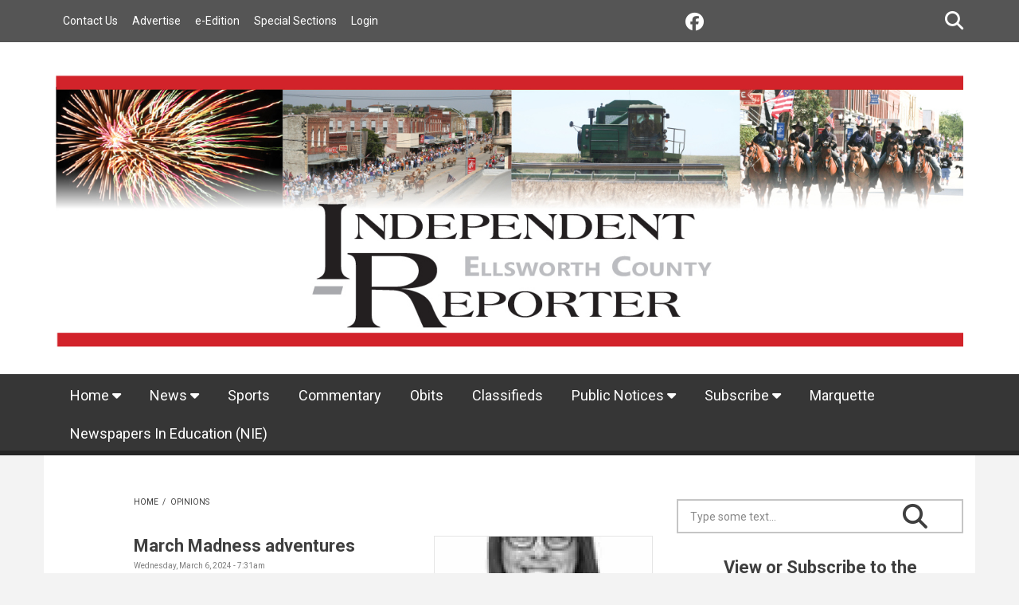

--- FILE ---
content_type: text/html; charset=utf-8
request_url: https://www.indyrepnews.com/article-categories/opinions?page=18
body_size: 13405
content:
<!DOCTYPE html>
<html lang="en" dir="ltr"
  xmlns:content="http://purl.org/rss/1.0/modules/content/"
  xmlns:dc="http://purl.org/dc/terms/"
  xmlns:foaf="http://xmlns.com/foaf/0.1/"
  xmlns:rdfs="http://www.w3.org/2000/01/rdf-schema#"
  xmlns:sioc="http://rdfs.org/sioc/ns#"
  xmlns:sioct="http://rdfs.org/sioc/types#"
  xmlns:skos="http://www.w3.org/2004/02/skos/core#"
  xmlns:xsd="http://www.w3.org/2001/XMLSchema#">
<head profile="http://www.w3.org/1999/xhtml/vocab">
<meta http-equiv="Content-Type" content="text/html; charset=utf-8" />
<meta name="MobileOptimized" content="width" />
<meta name="HandheldFriendly" content="true" />
<meta name="viewport" content="width=device-width, initial-scale=1" />
<link rel="shortcut icon" href="https://www.indyrepnews.com/sites/indyrepnews.etypegoogle10.com/files/ir-favicon_1.png" type="image/png" />

<script src="https://kit.fontawesome.com/d3f7804e6c.js" crossorigin="anonymous"></script>
<meta name="generator" content="Drupal 7 (https://www.drupal.org)" />
<link rel="canonical" href="https://www.indyrepnews.com/article-categories/opinions" />
<link rel="shortlink" href="https://www.indyrepnews.com/taxonomy/term/15" />
<meta property="og:site_name" content="Ellsworth County Independent Reporter" />
<meta property="og:type" content="article" />
<meta property="og:url" content="https://www.indyrepnews.com/article-categories/opinions" />
<meta property="og:title" content="Opinions" />
<title>Opinions | Page 19 | Ellsworth County Independent Reporter</title>
<link type="text/css" rel="stylesheet" href="https://www.indyrepnews.com/sites/indyrepnews.etypegoogle10.com/files/css/css_xE-rWrJf-fncB6ztZfd2huxqgxu4WO-qwma6Xer30m4.css" media="all" />
<link type="text/css" rel="stylesheet" href="https://www.indyrepnews.com/sites/indyrepnews.etypegoogle10.com/files/css/css_HY_U_uH7lqc2imldMpsDi9-tD67Aee-XdWORhiTC-mg.css" media="all" />
<link type="text/css" rel="stylesheet" href="https://www.indyrepnews.com/sites/indyrepnews.etypegoogle10.com/files/css/css_uTuAYglTHUfh9aeIOHBBwo9qjCmQI7tvBRURBSEbGiE.css" media="all" />
<link type="text/css" rel="stylesheet" href="https://www.indyrepnews.com/sites/indyrepnews.etypegoogle10.com/files/css/css_f0LAr0gVY3k6K-mlmP_upf79ARJ4yO9r7dY1iNxtqLY.css" media="print" />
<link type="text/css" rel="stylesheet" href="https://www.indyrepnews.com/sites/indyrepnews.etypegoogle10.com/files/css/css_KGZcOm3i1wmtbgZsjo-3V9FM4wZ-5UDcpJ7Vfzmt45E.css" media="all" />
<link type="text/css" rel="stylesheet" href="https://www.indyrepnews.com/sites/indyrepnews.etypegoogle10.com/files/css/css_OYKuYyLJXVZyc0UGGxZtoI19cRbcKuwgQ-ua2ND8ZNg.css" media="all" />
<link type="text/css" rel="stylesheet" href="/sites/indyrepnews.etypegoogle10.com/site.css?t97fst" media="all" />
<link type="text/css" rel="stylesheet" href="https://www.indyrepnews.com/sites/indyrepnews.etypegoogle10.com/files/css/css_FP6q5jnZuOBFOOXRn1gUycmYY9K2K-7vzTlO0LU-Kxc.css" media="all" />
<!-- HTML5 element support for IE6-8 -->
<!--[if lt IE 9]>
    <script src="//html5shiv.googlecode.com/svn/trunk/html5.js"></script>
 <![endif]-->
<script type="text/javascript" src="https://www.indyrepnews.com/sites/indyrepnews.etypegoogle10.com/files/js/js_ubn1cV1VCOYPiXfI2GiLUkaTfehmFa8Asy-zOZ_QLLQ.js"></script>
<script type="text/javascript">
<!--//--><![CDATA[//><!--
var googletag = googletag || {};
googletag.cmd = googletag.cmd || [];
googletag.slots = googletag.slots || {};
//--><!]]>
</script>
<script type="text/javascript" src="//securepubads.g.doubleclick.net/tag/js/gpt.js"></script>
<script type="text/javascript" src="https://www.indyrepnews.com/sites/indyrepnews.etypegoogle10.com/files/js/js_Sg0OzNDUxCpXFlpCMn-v8c8PI6Rq9ULYCrMBTzc4Qxo.js"></script>
<script type="text/javascript" src="https://www.indyrepnews.com/sites/indyrepnews.etypegoogle10.com/files/js/js_NaWnmLRn_oLakq5a60IFTfYZm_LJr7QZfBZkBPCRDXY.js"></script>
<script type="text/javascript" src="https://www.indyrepnews.com/sites/indyrepnews.etypegoogle10.com/files/js/js_I5XOzCeJ6BEvmTZmSdxwy_C54vKFp01VpJ-2vfNkoOc.js"></script>
<script type="text/javascript">
<!--//--><![CDATA[//><!--
googletag.cmd.push(function() {
  googletag.pubads().enableAsyncRendering();
  googletag.pubads().enableSingleRequest();
  googletag.pubads().collapseEmptyDivs();
});

googletag.enableServices();
//--><!]]>
</script>
<script type="text/javascript">
<!--//--><![CDATA[//><!--
      // close script tag for SecKit protection
      //--><!]]>
      </script>
      <script type="text/javascript" src="/sites/all/modules/contrib/seckit/js/seckit.document_write.js"></script>
      <link type="text/css" rel="stylesheet" id="seckit-clickjacking-no-body" media="all" href="/sites/all/modules/contrib/seckit/css/seckit.no_body.css" />
      <!-- stop SecKit protection -->
      <noscript>
      <link type="text/css" rel="stylesheet" id="seckit-clickjacking-noscript-tag" media="all" href="/sites/all/modules/contrib/seckit/css/seckit.noscript_tag.css" />
      <div id="seckit-noscript-tag">
        Sorry, you need to enable JavaScript to visit this website.
      </div>
      </noscript>
      <script type="text/javascript">
      <!--//--><![CDATA[//><!--
      // open script tag to avoid syntax errors
//--><!]]>
</script>
<script type="text/javascript" src="https://www.indyrepnews.com/sites/indyrepnews.etypegoogle10.com/files/js/js_vs6Nz99MnA1VxD3qTFZXFNeYeG48-6DE5x6DMfAx8IM.js"></script>
<script type="text/javascript" src="https://www.googletagmanager.com/gtag/js?id=UA-67562049-1"></script>
<script type="text/javascript">
<!--//--><![CDATA[//><!--
window.dataLayer = window.dataLayer || [];function gtag(){dataLayer.push(arguments)};gtag("js", new Date());gtag("set", "developer_id.dMDhkMT", true);gtag("config", "UA-67562049-1", {"groups":"default","anonymize_ip":true});
//--><!]]>
</script>
<script type="text/javascript" src="https://www.indyrepnews.com/sites/indyrepnews.etypegoogle10.com/files/js/js_lNoypqJ_DFP8NZl8XFUc_ms8dj-XayoNTiWRuzyUVb8.js"></script>
<script type="text/javascript">
<!--//--><![CDATA[//><!--
jQuery(document).ready(function($) { 
    $(window).scroll(function() {
      if($(this).scrollTop() != 0) {
        $("#toTop").fadeIn(); 
      } else {
        $("#toTop").fadeOut();
      }
    });
    
    $("#toTop").click(function() {
      $("body,html").animate({scrollTop:0},800);
    }); 
    
    });
//--><!]]>
</script>
<script type="text/javascript">
<!--//--><![CDATA[//><!--
jQuery(document).ready(function($) { 

      var map;
      var myLatlng;
      var myZoom;
      var marker;
    
    });
//--><!]]>
</script>
<script type="text/javascript" src="https://maps.googleapis.com/maps/api/js?libraries=places&amp;key=AIzaSyDHYWYdyYlbOVXbvzv1BGom_4v5HlOxvN0"></script>
<script type="text/javascript">
<!--//--><![CDATA[//><!--
jQuery(document).ready(function($) { 

    if ($("#map-canvas").length>0) {
    
      myLatlng = new google.maps.LatLng(Drupal.settings.newsplus['google_map_latitude'], Drupal.settings.newsplus['google_map_longitude']);
      myZoom = 13;
      
      function initialize() {
      
        var mapOptions = {
        zoom: myZoom,
        mapTypeId: google.maps.MapTypeId.ROADMAP,
        center: myLatlng,
        scrollwheel: false
        };
        
        map = new google.maps.Map(document.getElementById(Drupal.settings.newsplus['google_map_canvas']),mapOptions);
        
        marker = new google.maps.Marker({
        map:map,
        draggable:true,
        position: myLatlng
        });
        
        google.maps.event.addDomListener(window, "resize", function() {
        map.setCenter(myLatlng);
        });
    
      }
    
      google.maps.event.addDomListener(window, "load", initialize);
      
    }
    
    });
//--><!]]>
</script>
<script type="text/javascript">
<!--//--><![CDATA[//><!--
jQuery(document).ready(function($) { 

      var preHeaderHeight = $("#pre-header").outerHeight(),
      headerTopHeight = $("#header-top").outerHeight(),
      headerHeight = $("#header").outerHeight();
      
      $(window).load(function() {
        if(($(window).width() > 767)) {
          $("body").addClass("fixed-header-enabled");
        } else {
          $("body").removeClass("fixed-header-enabled");
        }
      });

      $(window).resize(function() {
        if(($(window).width() > 767)) {
          $("body").addClass("fixed-header-enabled");
        } else {
          $("body").removeClass("fixed-header-enabled");
        }
      });

      $(window).scroll(function() {
      if(($(this).scrollTop() > preHeaderHeight+headerTopHeight+headerHeight) && ($(window).width() > 767)) {
        $("body").addClass("onscroll");

        if ($("#page-intro").length > 0) { 
          $("#page-intro").css("paddingTop", (headerHeight)+"px");
        } else {
          $("#page").css("paddingTop", (headerHeight)+"px");
        }

      } else {
        $("body").removeClass("onscroll");
        $("#page,#page-intro").css("paddingTop", (0)+"px");
      }
      });
    
    });
//--><!]]>
</script>
<script type="text/javascript" src="https://www.indyrepnews.com/sites/all/themes/newsplus/js/meanmenu/jquery.meanmenu.fork.min.js?t97fst"></script>
<script type="text/javascript">
<!--//--><![CDATA[//><!--
jQuery(document).ready(function($) {

      if ($("#pre-header .sf-menu").length>0 || $("#pre-header .content>ul.menu").length>0) {
        $("#pre-header .sf-menu, #pre-header .content>ul.menu").wrap("<div class='pre-header-meanmenu-wrapper'></div>");
        $("#pre-header .pre-header-meanmenu-wrapper").meanmenu({
          meanScreenWidth: "767",
          meanRemoveAttrs: true,
          meanMenuContainer: "#pre-header-inside",
          meanShowChildren: false,
        });
      }

    });
//--><!]]>
</script>
<script type="text/javascript">
<!--//--><![CDATA[//><!--
jQuery(document).ready(function($) { 
    if ($(".view-titles .flexslider").length>0) {
      $(window).load(function() {
            $(".view-titles .flexslider, .view-titles .view-content, .view-titles .more-link").fadeIn("slow");
        $(".view-titles .flexslider").flexslider({
        animation: "fade",             // Select your animation type, "fade" or "slide"
        slideshowSpeed: "5000",   // Set the speed of the slideshow cycling, in milliseconds
            prevText: "",           
            nextText: "",           
        pauseOnAction: false,
            useCSS: false,
            controlNav: false,
        directionNav: false
        });
        
      });
    }
  });
//--><!]]>
</script>
<script type="text/javascript">
<!--//--><![CDATA[//><!--
jQuery(document).ready(function($) {
  if ($("#incfont").length>0 || $("#decfont").length>0 ) {

    (function () {

        $.fn.fontResize = function(options){

        var self = this;
        var increaseCount = 0;

        options.increaseBtn.on("click", function (e) {
          e.preventDefault();
          self.each(function(index, element){
            curSize= parseInt($(element).css("font-size")) + 1;
            $(element).css("font-size", curSize);
          });
          return false;
        });

        options.decreaseBtn.on("click", function (e) {
          e.preventDefault();
          self.each(function(index, element){
            curSize= parseInt($(element).css("font-size")) - 1;
            $(element).css("font-size", curSize);
          });
          return false;
        });

      }

    })();

    $(window).load(function() {
      $(".node-content p, .node-content h1, .node-content h2, .node-content h3, .node-content h4, .node-content h5," +
        ".node-content h6, .node-content a, .node-content ul, .node-content ol, .node-content input, .comment .submitted," +
        ".node-content .node-info").fontResize({
        increaseBtn: $("#incfont"),
        decreaseBtn: $("#decfont")
      });
    });
  }
  });
//--><!]]>
</script>
<script type="text/javascript">
<!--//--><![CDATA[//><!--
jQuery(document).ready(function($) {

        $(window).load(function () {
          if ($(".post-progress").length>0){
              var s = $(window).scrollTop(),
              c = $(window).height(),
              d = $(".node-content").outerHeight(),
              e = $("#comments").outerHeight(true),
              f = $(".node-footer").outerHeight(true),
              g = $(".node-content").offset().top;

        if (jQuery(".view-mt-internal-banner").length>0) {
          var pageWidth = $("#page>.container").outerWidth();
          if (pageWidth == 1170) {
            g = g+610;
          } else {
            g = g+506;
          }
        }

              var scrollPercent = (s / (d+g-c-e-f)) * 100;
                scrollPercent = Math.round(scrollPercent);

              if (c >= (d+g-e-f)) { scrollPercent = 100; } else if (scrollPercent < 0) { scrollPercent = 0; } else if (scrollPercent > 100) { scrollPercent = 100; }

              $(".post-progressbar").css("width", scrollPercent + "%");
              $(".post-progress-value").html(scrollPercent + "%");
          }
        });

        $(window).scroll(function () {
            if ($(".post-progress").length>0){
              var s = $(window).scrollTop(),
              c = $(window).height(),
              d = $(".node-content").outerHeight(true),
              e = $("#comments").outerHeight(true),
              f = $(".node-footer").outerHeight(true),
              g = $(".node-content").offset().top;

                var scrollPercent = (s / (d+g-c-e-f)) * 100;
                scrollPercent = Math.round(scrollPercent);
                
                if (c >= (d+g-e-f)) { scrollPercent = 100; }  else if (scrollPercent < 0) { scrollPercent = 0; } else if (scrollPercent > 100) { scrollPercent = 100; }
                
                $(".post-progressbar").css("width", scrollPercent + "%");
                $(".post-progress-value").html(scrollPercent + "%");
            }
        }); 

  });
//--><!]]>
</script>
<script type="text/javascript">
<!--//--><![CDATA[//><!--
jQuery(document).ready(function($) {
    if ($(".view-feed").length > 0) {
        if(!(window.location.href.indexOf("page") > 0)) {
          $(".view-feed .views-row-1").addClass("latest-object");
        } else {
          $(".view-feed .view-header").addClass("hide");
        }
      }
  });
//--><!]]>
</script>
<script type="text/javascript" src="https://www.indyrepnews.com/sites/indyrepnews.etypegoogle10.com/files/js/js_l5XctrCBC0AWbzyd-DwoBGPkx0Tod8gnonSQOYVU77Q.js"></script>
<script type="text/javascript" src="https://www.indyrepnews.com/sites/indyrepnews.etypegoogle10.com/files/js/js_eyjhhQt3cIheIC6nCD1r3zGxViqjk87MHQX0nu-MwTw.js"></script>
<script type="text/javascript">
<!--//--><![CDATA[//><!--
jQuery.extend(Drupal.settings, {"basePath":"\/","pathPrefix":"","setHasJsCookie":0,"ajaxPageState":{"theme":"newsplus","theme_token":"YhvpJ0sJGmel1IiuvwytFChWW0pwuYlJXOtY4xVGW4Y","jquery_version":"1.12","jquery_version_token":"ptydBUS1TidIuoE2Hr1fmQnEY739dXKInbKzUYHdI28","js":{"0":1,"sites\/all\/modules\/jquery_update\/replace\/jquery\/1.12\/jquery.min.js":1,"misc\/jquery-extend-3.4.0.js":1,"misc\/jquery-html-prefilter-3.5.0-backport.js":1,"misc\/jquery.once.js":1,"1":1,"\/\/securepubads.g.doubleclick.net\/tag\/js\/gpt.js":1,"misc\/drupal.js":1,"sites\/all\/modules\/jquery_update\/js\/jquery_browser.js":1,"sites\/all\/modules\/jquery_update\/replace\/ui\/external\/jquery.cookie.js":1,"sites\/all\/modules\/jquery_update\/replace\/jquery.form\/4\/jquery.form.min.js":1,"misc\/form-single-submit.js":1,"misc\/ajax.js":1,"sites\/all\/modules\/jquery_update\/js\/jquery_update.js":1,"sites\/all\/modules\/admin_menu\/admin_devel\/admin_devel.js":1,"sites\/all\/modules\/contrib\/simpleads\/simpleads.js":1,"2":1,"3":1,"sites\/all\/modules\/views\/js\/base.js":1,"misc\/progress.js":1,"sites\/all\/modules\/views\/js\/ajax_view.js":1,"sites\/all\/modules\/contrib\/google_analytics\/googleanalytics.js":1,"https:\/\/www.googletagmanager.com\/gtag\/js?id=UA-67562049-1":1,"4":1,"sites\/all\/modules\/etype\/js\/etype.js":1,"sites\/all\/themes\/newsplus\/bootstrap\/js\/bootstrap.min.js":1,"5":1,"6":1,"https:\/\/maps.googleapis.com\/maps\/api\/js?libraries=places\u0026key=AIzaSyDHYWYdyYlbOVXbvzv1BGom_4v5HlOxvN0":1,"7":1,"8":1,"sites\/all\/themes\/newsplus\/js\/meanmenu\/jquery.meanmenu.fork.min.js":1,"9":1,"10":1,"11":1,"12":1,"13":1,"sites\/all\/libraries\/superfish\/jquery.hoverIntent.minified.js":1,"sites\/all\/libraries\/superfish\/superfish.js":1,"sites\/all\/libraries\/superfish\/supposition.js":1,"sites\/all\/libraries\/superfish\/supersubs.js":1,"sites\/all\/modules\/superfish\/superfish.js":1,"sites\/all\/themes\/newsplus\/js\/jquery.browser.min.js":1,"sites\/all\/themes\/newsplus\/js\/theme.js":1},"css":{"modules\/system\/system.base.css":1,"modules\/system\/system.menus.css":1,"modules\/system\/system.messages.css":1,"modules\/system\/system.theme.css":1,"sites\/all\/modules\/contrib\/calendar\/css\/calendar_multiday.css":1,"modules\/comment\/comment.css":1,"modules\/field\/theme\/field.css":1,"modules\/node\/node.css":1,"modules\/search\/search.css":1,"sites\/all\/modules\/contrib\/simpleads\/simpleads.css":1,"modules\/user\/user.css":1,"sites\/all\/modules\/views\/css\/views.css":1,"sites\/all\/modules\/contrib\/ed_classified\/theme\/classified.css":1,"sites\/all\/modules\/ctools\/css\/ctools.css":1,"sites\/all\/modules\/contrib\/date\/date_views\/css\/date_views.css":1,"sites\/all\/modules\/etype\/css\/styles.css":1,"sites\/all\/themes\/newsplus\/js\/meanmenu\/meanmenu.css":1,"sites\/all\/themes\/newsplus\/css\/print.css":1,"sites\/all\/libraries\/superfish\/css\/superfish.css":1,"sites\/all\/themes\/newsplus\/bootstrap\/css\/bootstrap.css":1,"sites\/all\/themes\/newsplus\/css\/style.css":1,"sites\/all\/themes\/newsplus\/css\/style-gray.css":1,"\/sites\/indyrepnews.etypegoogle10.com\/site.css":1,"sites\/all\/themes\/newsplus\/fonts\/https\/roboto-font.css":1,"sites\/all\/themes\/newsplus\/fonts\/https\/montserrat-font.css":1,"sites\/all\/themes\/newsplus\/fonts\/https\/sourcecodepro-font.css":1,"sites\/all\/themes\/newsplus\/fonts\/https\/ptsans-font.css":1}},"jcarousel":{"ajaxPath":"\/jcarousel\/ajax\/views"},"urlIsAjaxTrusted":{"\/article-categories\/opinions?page=18":true,"\/views\/ajax":true},"views":{"ajax_path":"\/views\/ajax","ajaxViews":{"views_dom_id:31390d321f9f4368580dfca5b83d1384":{"view_name":"calendar","view_display_id":"block_1","view_args":"2026-01","view_path":"taxonomy\/term\/15","view_base_path":"calendar\/month","view_dom_id":"31390d321f9f4368580dfca5b83d1384","pager_element":0}}},"googleanalytics":{"account":["UA-67562049-1"],"trackOutbound":1,"trackMailto":1,"trackDownload":1,"trackDownloadExtensions":"7z|aac|arc|arj|asf|asx|avi|bin|csv|doc(x|m)?|dot(x|m)?|exe|flv|gif|gz|gzip|hqx|jar|jpe?g|js|mp(2|3|4|e?g)|mov(ie)?|msi|msp|pdf|phps|png|ppt(x|m)?|pot(x|m)?|pps(x|m)?|ppam|sld(x|m)?|thmx|qtm?|ra(m|r)?|sea|sit|tar|tgz|torrent|txt|wav|wma|wmv|wpd|xls(x|m|b)?|xlt(x|m)|xlam|xml|z|zip"},"superfish":[{"id":"2","sf":{"animation":{"opacity":"show"},"speed":"fast","autoArrows":false,"dropShadows":false},"plugins":{"supposition":true,"supersubs":{"minWidth":"14"}}},{"id":"1","sf":{"animation":{"opacity":"show"},"speed":"fast","autoArrows":false,"dropShadows":false},"plugins":{"supposition":true,"supersubs":{"minWidth":"14"}}}],"newsplus":{"google_map_latitude":"40.726576","google_map_longitude":"-74.046822","google_map_canvas":"map-canvas"}});
//--><!]]>
</script>
<!-- Google tag (gtag.js) -->
<script async src="https://www.googletagmanager.com/gtag/js?id=G-8T42SDMGCG"></script>
<script>
  window.dataLayer = window.dataLayer || [];
  function gtag(){dataLayer.push(arguments);}
  gtag('js', new Date());

  gtag('config', 'G-8T42SDMGCG');
</script>
<!-- Facebook Pixel Code -->
<script>
 !function(f,b,e,v,n,t,s)
 {if(f.fbq)return;n=f.fbq=function(){n.callMethod?
 n.callMethod.apply(n,arguments):n.queue.push(arguments)};
 if(!f._fbq)f._fbq=n;n.push=n;n.loaded=!0;n.version='2.0';
 n.queue=[];t=b.createElement(e);t.async=!0;
 t.src=v;s=b.getElementsByTagName(e)[0];
 s.parentNode.insertBefore(t,s)}(window, document,'script',
 'https://connect.facebook.net/en_US/fbevents.js');
 fbq('init', '776230706495477');
 fbq('track', 'PageView');
</script>
<noscript><img height="1" width="1" style="display:none"
 src="https://www.facebook.com/tr?id=776230706495477&ev=PageView&noscript=1"
/></noscript>
<!-- End Facebook Pixel Code --></head>
<body class="html not-front not-logged-in one-sidebar sidebar-second page-taxonomy page-taxonomy-term page-taxonomy-term- page-taxonomy-term-15 indyrepnews sff-32 slff-32 hff-5 pff-5 wide-sidebar newsplus" >
  <div id="skip-link">
    <a href="#main-content" class="element-invisible element-focusable">Skip to main content</a>
  </div>
        <div id="toTop"><i class="fas fa-play-circle fa-rotate-270"></i></div>

    <!-- #pre-header -->
    <div id="pre-header" class="clearfix">
        <div class="container">

            <!-- #pre-header-inside -->
            <div id="pre-header-inside" class="clearfix">
                <div class="row">

                                            <div class="col-md-8">
                            <!-- #pre-header-left -->
                            <div id="pre-header-left" class="clearfix">
                                <div class="pre-header-area">
                                      <div class="region region-pre-header-left">
    <div id="block-superfish-2" class="block block-superfish clearfix">

    
  <div class="content">
    <ul  id="superfish-2" class="menu sf-menu sf-menu-secondary-menu sf-horizontal sf-style-none sf-total-items-5 sf-parent-items-1 sf-single-items-4"><li id="menu-497-2" class="first odd sf-item-1 sf-depth-1 sf-no-children"><a href="/contact-us" title="" class="sf-depth-1">Contact Us</a></li><li id="menu-2299-2" class="middle even sf-item-2 sf-depth-1 sf-total-children-1 sf-parent-children-0 sf-single-children-1 menuparent"><a href="https://www.indyrepnews.com/sites/indyrepnews.etypegoogle10.com/files/media_kit_2025.pdf" title="" class="sf-depth-1 menuparent">Advertise</a><ul><li id="menu-8792-2" class="firstandlast odd sf-item-1 sf-depth-2 sf-no-children"><a href="https://indyrepnews.etypegoogle10.com/sites/indyrepnews.etypegoogle10.com/files/ellsworth_independent_reporter_rate_card.pdf" title="" class="sf-depth-2">Audience</a></li></ul></li><li id="menu-1805-2" class="middle odd sf-item-3 sf-depth-1 sf-no-children"><a href="/e-edition" title="Link to e-Edition." class="sf-depth-1">e-Edition</a></li><li id="menu-8535-2" class="middle even sf-item-4 sf-depth-1 sf-no-children"><a href="/special-sections" title="" class="sf-depth-1">Special Sections</a></li><li id="menu-8798-2" class="last odd sf-item-5 sf-depth-1 sf-no-children"><a href="https://www.indyrepnews.com/etype-login" title="" class="sf-depth-1">Login</a></li></ul>  </div>
</div>
  </div>
                                </div>
                            </div>
                            <!-- EOF:#pre-header-left -->
                        </div>
                    

                                            <div class="col-md-4">
                            <!-- #pre-header-right -->
                            <div id="pre-header-right" class="clearfix">
                                <div class="pre-header-area">
                                      <div class="region region-pre-header-right">
    <div id="block-etype-social-search" class="block block-etype clearfix">

    
  <div class="content">
    
<div class="navigation-social-bookmarks">
    <ul class="social-bookmarks"><li><a href="https://www.facebook.com/Ellsworth-County-Independent-Reporter-81874371077" target="_blank"><i class="fab fa-fw fa-2x fa-facebook"></i><span class="sr-only">Facebook</span></a></li>
</ul>
    <div class="dropdown search-bar block-search">
    <a data-toggle="dropdown" href="#" class="trigger"></a>
    <ul class="dropdown-menu" role="menu" aria-labelledby="dLabel">
    <li><form action="/article-categories/opinions?page=18" method="post" id="search-block-form" accept-charset="UTF-8"><div><div class="container-inline">
      <h2 class="element-invisible">Search form</h2>
    <div class="form-item form-type-textfield form-item-search-block-form">
 <input onblur="if (this.value == &#039;&#039;) {this.value = &#039;Type some text...&#039;;}" onfocus="if (this.value == &#039;Type some text...&#039;) {this.value = &#039;&#039;;}" type="text" id="edit-search-block-form--2" name="search_block_form" value="Type some text..." size="15" maxlength="128" class="form-text" />
</div>
<div class="form-actions form-wrapper" id="edit-actions"><input value="" type="submit" id="edit-submit" name="op" class="form-submit" /></div><input type="hidden" name="form_build_id" value="form-y00-V3Kc_VJ4ZizYnGA4hPHzPWpzj4DerbCMbkKKJEw" />
<input type="hidden" name="form_id" value="search_block_form" />
</div>
</div></form></li></ul></div></div>  </div>
</div>
  </div>
                                </div>
                            </div>
                            <!-- EOF:#pre-header-right -->
                        </div>
                    
                </div>
            </div>
            <!-- EOF: #pre-header-inside -->

        </div>
    </div>
    <!-- EOF: #pre-header -->

    <!-- #header-top -->
    <header id="header-top" role="banner" class="clearfix">
        <div class="container">

            <!-- #header-top-inside -->
            <div id="header-top-inside" class="clearfix">
                <div class="row">

                    <div class="col-md-12">
                        <!-- #header-top-left -->
                        <div id="header-top-left" class="clearfix">
                            <div class="header-top-area">

                                <div id="logo-and-site-name-wrapper" class="clearfix">
                                                                            <div id="logo_hide">
                                            <a href="/" title="Home"
                                               rel="home"> <img src="https://www.indyrepnews.com/sites/indyrepnews.etypegoogle10.com/files/2019_ir_masthead_use.jpg"
                                                                alt="Home"/> </a>
                                        </div>
                                    
                                                                            <div id="mobile_logo">
                                            <a href="/" title="Home"
                                               rel="home"> <img src=""
                                                                alt="Home"/> </a>
                                        </div>
                                    
                                    
                                                                    </div>

                                
                            </div>
                        </div>
                        <!-- EOF:#header-top-left -->
                    </div>


                    
                </div>
            </div>
            <!-- EOF: #header-top-inside -->

        </div>
    </header>
    <!-- EOF: #header-top -->

<!-- above-nav -->

    <!-- #header -->
    <header id="header">

        
        <div class="container">

            <!-- #header-inside -->
            <div id="header-inside" class="clearfix">
                <div class="row">
                    <div class="header-area">

                        <div class="col-md-12">
                            <!-- #header-inside-left -->
                            <div id="header-inside-left" class="clearfix">
                                <!-- #main-navigation -->
                                <div id="main-navigation" class="clearfix">
                                    <nav role="navigation">
                                                                                      <div class="region region-navigation">
    <div id="block-superfish-1" class="block block-superfish clearfix">

    
  <div class="content">
    <ul  id="superfish-1" class="menu sf-menu sf-main-menu sf-horizontal sf-style-none sf-total-items-10 sf-parent-items-4 sf-single-items-6"><li id="menu-8534-1" class="first odd sf-item-1 sf-depth-1 sf-total-children-2 sf-parent-children-0 sf-single-children-2 menuparent"><a href="/" title="" class="sf-depth-1 menuparent">Home</a><ul><li id="menu-8795-1" class="first odd sf-item-1 sf-depth-2 sf-no-children"><a href="https://archive.indyrepnews.com" title="" class="sf-depth-2">Archive</a></li><li id="menu-8791-1" class="last even sf-item-2 sf-depth-2 sf-no-children"><a href="/calendar/month/" title="" class="sf-depth-2">Calendar</a></li></ul></li><li id="menu-1081-1" class="middle even sf-item-2 sf-depth-1 sf-total-children-1 sf-parent-children-0 sf-single-children-1 menuparent"><a href="/article-categories/news" title="" class="sf-depth-1 menuparent">News</a><ul><li id="menu-8879-1" class="firstandlast odd sf-item-1 sf-depth-2 sf-no-children"><a href="https://indyrepnews.smugmug.com/" title="" class="sf-depth-2">Photos</a></li></ul></li><li id="menu-408-1" class="middle odd sf-item-3 sf-depth-1 sf-no-children"><a href="/article-categories/sports" title="" class="sf-depth-1">Sports</a></li><li id="menu-1083-1" class="active-trail middle even sf-item-4 sf-depth-1 sf-no-children"><a href="/article-categories/opinions" title="" class="sf-depth-1 active">Commentary</a></li><li id="menu-2292-1" class="middle odd sf-item-5 sf-depth-1 sf-no-children"><a href="/article-categories/obituaries" title="" class="sf-depth-1">Obits</a></li><li id="menu-2611-1" class="middle even sf-item-6 sf-depth-1 sf-no-children"><a href="https://publisher.etype.services/Ellsworth-County-Independent-Reporter/Classifieds" title="" class="sf-depth-1">Classifieds</a></li><li id="menu-8772-1" class="middle odd sf-item-7 sf-depth-1 sf-total-children-2 sf-parent-children-0 sf-single-children-2 menuparent"><a href="https://indyrepnews.column.us/search" title="" class="sf-depth-1 menuparent">Public Notices</a><ul><li id="menu-8877-1" class="first odd sf-item-1 sf-depth-2 sf-no-children"><a href="https://indyrepnews.column.us/search" title="" class="sf-depth-2">Current Public Notices</a></li><li id="menu-8876-1" class="last even sf-item-2 sf-depth-2 sf-no-children"><a href="https://www.indyrepnews.com/taxonomy/term/50" title="" class="sf-depth-2">Older Public Notices</a></li></ul></li><li id="menu-2610-1" class="middle even sf-item-8 sf-depth-1 sf-total-children-1 sf-parent-children-0 sf-single-children-1 menuparent"><a href="https://publisher.etype.services/Ellsworth-County-Independent-Reporter" title="" class="sf-depth-1 menuparent">Subscribe</a><ul><li id="menu-8796-1" class="firstandlast odd sf-item-1 sf-depth-2 sf-no-children"><a href="https://www.indyrepnews.com/sites/indyrepnews.etypegoogle10.com/files/subscriber_agreement_0.pdf" title="" class="sf-depth-2">Subscriber Agreement</a></li></ul></li><li id="menu-8775-1" class="middle odd sf-item-9 sf-depth-1 sf-no-children"><a href="/article-categories/marquette" title="" class="sf-depth-1">Marquette</a></li><li id="menu-8881-1" class="last even sf-item-10 sf-depth-1 sf-no-children"><a href="https://www.indyrepnews.com/content/nie-0" title="" class="sf-depth-1">Newspapers In Education (NIE)</a></li></ul>  </div>
</div>
  </div>
                                                                            </nav>
                                </div>
                                <!-- EOF: #main-navigation -->
                            </div>
                            <!-- EOF:#header-inside-left -->
                        </div>

                        
                    </div>
                </div>
            </div>
            <!-- EOF: #header-inside -->

        </div>
    </header>
    <!-- EOF: #header -->


    <!-- #page -->
    <div id="page" class="clearfix">

        <div class="container">

            <!-- #page-inside -->
            <div id="page-inside">

                <!-- #messages-console -->
                                <!-- EOF: #messages-console -->

                
                <!-- #main-content -->
                <div id="main-content">

                    <div class="row">

                        
                        <section class="col-md-7 col-md-offset-1">

                                                            <!-- #breadcrumb -->
                                <div id="breadcrumb" class="clearfix">
                                    <!-- #breadcrumb-inside -->
                                    <div id="breadcrumb-inside" class="clearfix">
                                        <div><a href="/">Home</a> <span class="breadcrumb-separator">/ </span>Opinions</div>                                    </div>
                                    <!-- EOF: #breadcrumb-inside -->
                                </div>
                                <!-- EOF: #breadcrumb -->
                            
                            
                            
                            
                            <!-- #main -->
                            <div id="main" class="clearfix">

                                <!-- #tabs -->
                                                                    <div class="tabs">
                                                                            </div>
                                                                <!-- EOF: #tabs -->

                                
                                <!-- #action links -->
                                                                <!-- EOF: #action links -->

                                                                      <div class="region region-content">
    <div id="block-system-main" class="block block-system clearfix">

    
  <div class="content">
    <div class="view view-post-category-feed view-id-post_category_feed view-display-id-page view-feed view-dom-id-46f7ca34057ff0bcca37ccf2c965a135">
            <div class="view-header">
      <p>latest</p>
    </div>
  
  
  
      <div class="view-content">
        <div class="views-row views-row-1 views-row-odd views-row-first clearfix">
      
  <div>        <div><div class="views-field-field-image">
<a class="overlayed" href="/article/opinions/march-madness-adventures"><img typeof="foaf:Image" src="https://www.indyrepnews.com/sites/indyrepnews.etypegoogle10.com/files/styles/medium/public/ab01a36bb4_Ar00402008.jpg?itok=CdbQ6tJm" width="480" height="319" alt="Article Image Alt Text" />
<span class="overlay"><i class="fa fa-link"></i></span>
</a>
</div>
<div class="with-image">
<h3 class="title"><a href="/article/opinions/march-madness-adventures">March Madness adventures</a></h3>
<div class="post-info"><span>Wednesday, March 6, 2024 - 7:31am</span> </div>
<p>March. It comes in like a lion. So far, we haven’t been disappointed.</p>

<span class="more"><a href="/article/opinions/march-madness-adventures">Read more</a></span>
</div></div>  </div>  </div>
  <div class="views-row views-row-2 views-row-even clearfix">
      
  <div>        <div><div class="views-field-field-image">
<a class="overlayed" href="/article/opinions/race-border"><img typeof="foaf:Image" src="https://www.indyrepnews.com/sites/indyrepnews.etypegoogle10.com/files/styles/medium/public/200cf6f3a9_Ar00401007.jpg?itok=lpdpyvnk" width="480" height="319" alt="Article Image Alt Text" />
<span class="overlay"><i class="fa fa-link"></i></span>
</a>
</div>
<div class="with-image">
<h3 class="title"><a href="/article/opinions/race-border">A race for the border</a></h3>
<div class="post-info"><span>Wednesday, March 6, 2024 - 7:30am</span> </div>
<p>Railroad fever spread like a wild prairie fire across the Kansas plains in the early part of 1870. The Kansas Pacific Railway had just crossed the entire state from the Missouri River to the western border and was about to reach Denver. The Atchison, Topeka and Santa Fe, building toward southwest Kansas, had temporarily halted a few miles north of Osage City. A new supply of iron rails was all they needed to reach Emporia while the summer was yet young.</p>

<span class="more"><a href="/article/opinions/race-border">Read more</a></span>
</div></div>  </div>  </div>
  <div class="views-row views-row-3 views-row-odd clearfix">
      
  <div>        <div><h3 class="title"><a href="/article/opinions/kansas-journalism">KANSAS JOURNALISM</a></h3>
<div class="post-info"><span>Wednesday, February 28, 2024 - 7:33am</span> </div>
<p>Kansas newspapers grabbed international attention last summer with the police raid on the Marion County Record. While that story still rumbles along, fresh concerns have emerged. Kansas public television saw its funding threatened this month after a state senator took offense, and news outlets across the country have faced challenging economic and political headwinds.</p>

<span class="more"><a href="/article/opinions/kansas-journalism">Read more</a></span></div>  </div>  </div>
  <div class="views-row views-row-4 views-row-even clearfix">
      
  <div>        <div><div class="views-field-field-image">
<a class="overlayed" href="/article/opinions/very-fast-place"><img typeof="foaf:Image" src="https://www.indyrepnews.com/sites/indyrepnews.etypegoogle10.com/files/styles/medium/public/d76cca02c0_Ar00402013.jpg?itok=_7qgwVQk" width="480" height="319" alt="Article Image Alt Text" />
<span class="overlay"><i class="fa fa-link"></i></span>
</a>
</div>
<div class="with-image">
<h3 class="title"><a href="/article/opinions/very-fast-place">A very fast place</a></h3>
<div class="post-info"><span>Wednesday, February 28, 2024 - 7:30am</span> </div>
<p>Ellsworth in 1867 was as desperate a place as any on the plains. “A man for breakfast” was the morning’s oath, and by dinner, the oath was often satisfied.</p>

<span class="more"><a href="/article/opinions/very-fast-place">Read more</a></span>
</div></div>  </div>  </div>
  <div class="views-row views-row-5 views-row-odd clearfix">
      
  <div>        <div><h3 class="title"><a href="/article/opinions/value-voice">The value of a voice</a></h3>
<div class="post-info"><span>Wednesday, February 21, 2024 - 7:25am</span> </div>
<p>Even though I officially aged out of Farm Bureau’s Young Farmers &amp; Ranchers program, I still get to attend the annual conference with my Collegiate Farm Bureau students. One of my favorite parts of the weekend is the competitive events that recognize skills and accomplishments of both students and active farmers and ranchers 35 and younger from across the state.</p>

<span class="more"><a href="/article/opinions/value-voice">Read more</a></span></div>  </div>  </div>
  <div class="views-row views-row-6 views-row-even clearfix">
      
  <div>        <div><div class="views-field-field-image">
<a class="overlayed" href="/article/opinions/suicide-duel"><img typeof="foaf:Image" src="https://www.indyrepnews.com/sites/indyrepnews.etypegoogle10.com/files/styles/medium/public/f839eac8f7_Ar00402007.jpg?itok=xjYi4bcR" width="480" height="319" alt="Article Image Alt Text" />
<span class="overlay"><i class="fa fa-link"></i></span>
</a>
</div>
<div class="with-image">
<h3 class="title"><a href="/article/opinions/suicide-duel">A suicide duel</a></h3>
<div class="post-info"><span>Wednesday, February 21, 2024 - 7:24am</span> </div>
<p>Ellsworth was platted in the spring of 1867 2 miles west of Fort Harker, the projected supply post for the Army’s new military plan on the plains.</p>

<span class="more"><a href="/article/opinions/suicide-duel">Read more</a></span>
</div></div>  </div>  </div>
  <div class="views-row views-row-7 views-row-odd clearfix">
      
  <div>        <div><h3 class="title"><a href="/article/opinions/minding-my-manners">Minding my manners</a></h3>
<div class="post-info"><span>Thursday, February 15, 2024 - 7:26am</span> </div>
<p>At first, I assumed the invitation to an etiquette dinner had found its way to my inbox by mistake. After a little reflection, I wondered if it was the beginning of a scheme where I would be held up as an example of everything you’re not supposed to do.</p>

<span class="more"><a href="/article/opinions/minding-my-manners">Read more</a></span></div>  </div>  </div>
  <div class="views-row views-row-8 views-row-even views-row-last clearfix">
      
  <div>        <div><div class="views-field-field-image">
<a class="overlayed" href="/article/opinions/frontier-romance"><img typeof="foaf:Image" src="https://www.indyrepnews.com/sites/indyrepnews.etypegoogle10.com/files/styles/medium/public/fc0b539e70_Ar00405005.jpg?itok=ZXJci256" width="480" height="319" alt="Article Image Alt Text" />
<span class="overlay"><i class="fa fa-link"></i></span>
</a>
</div>
<div class="with-image">
<h3 class="title"><a href="/article/opinions/frontier-romance">A frontier romance</a></h3>
<div class="post-info"><span>Thursday, February 15, 2024 - 7:23am</span> </div>
<p>Phillipe St. George Cooke arrived at Jefferson Barracks near St. Louis in 1827. Jefferson Barracks was established the previous year of 1826 to serve as an Infantry School of Instruction. Having recently graduated from West Point, Second Lieutenant Cooke reported to the 6th Infantry Regiment under the command of Maj. Bennett Riley. Construction of the new post was the priority of the day. The ready made workforce from the 1st, 3rd and 6th Infantries supplied the labor.</p>

<span class="more"><a href="/article/opinions/frontier-romance">Read more</a></span>
</div></div>  </div>  </div>
    </div>
  
      <h2 class="element-invisible">Pages</h2><div class="item-list"><ul class="pager"><li class="pager-first first"><a title="Go to first page" href="/article-categories/opinions">« first</a></li>
<li class="pager-previous"><a title="Go to previous page" href="/article-categories/opinions?page=17">‹ previous</a></li>
<li class="pager-ellipsis">…</li>
<li class="pager-item"><a title="Go to page 15" href="/article-categories/opinions?page=14">15</a></li>
<li class="pager-item"><a title="Go to page 16" href="/article-categories/opinions?page=15">16</a></li>
<li class="pager-item"><a title="Go to page 17" href="/article-categories/opinions?page=16">17</a></li>
<li class="pager-item"><a title="Go to page 18" href="/article-categories/opinions?page=17">18</a></li>
<li class="pager-current">19</li>
<li class="pager-item"><a title="Go to page 20" href="/article-categories/opinions?page=19">20</a></li>
<li class="pager-item"><a title="Go to page 21" href="/article-categories/opinions?page=20">21</a></li>
<li class="pager-item"><a title="Go to page 22" href="/article-categories/opinions?page=21">22</a></li>
<li class="pager-item"><a title="Go to page 23" href="/article-categories/opinions?page=22">23</a></li>
<li class="pager-ellipsis">…</li>
<li class="pager-next"><a title="Go to next page" href="/article-categories/opinions?page=19">next ›</a></li>
<li class="pager-last last"><a title="Go to last page" href="/article-categories/opinions?page=114">last »</a></li>
</ul></div>  
  
  
  
  
</div>  </div>
</div>
  </div>
                                                                    
                            </div>
                            <!-- EOF:#main -->

                        </section>

                                                    <aside class="col-md-4">
                                <!--#sidebar-->
                                <section id="sidebar-second" class="sidebar clearfix">
                                      <div class="region region-sidebar-second">
    <div id="block-search-form" class="block block-search clearfix">

    
  <div class="content">
    <form action="/article-categories/opinions?page=18" method="post" id="search-block-form--2" accept-charset="UTF-8"><div><div class="container-inline">
      <h2 class="element-invisible">Search form</h2>
    <div class="form-item form-type-textfield form-item-search-block-form">
 <input onblur="if (this.value == &#039;&#039;) {this.value = &#039;Type some text...&#039;;}" onfocus="if (this.value == &#039;Type some text...&#039;) {this.value = &#039;&#039;;}" type="text" id="edit-search-block-form--4" name="search_block_form" value="Type some text..." size="15" maxlength="128" class="form-text" />
</div>
<div class="form-actions form-wrapper" id="edit-actions--2"><input value="" type="submit" id="edit-submit--2" name="op" class="form-submit" /></div><input type="hidden" name="form_build_id" value="form-4jgmsOPkTVwT1x5zNv1erENl0UukIWexTiXxBUQEZ4k" />
<input type="hidden" name="form_id" value="search_block_form" />
</div>
</div></form>  </div>
</div>
<div id="block-block-14" class="block block-block clearfix">

    
  <div class="content">
    <center><h3 class="center"><a href="https://publisher.etype.services/Ellsworth-County-Independent-Reporter">View or Subscribe to the<br />
Independent-Reporter</a></h3>

<p class="center"><a href="https://publisher.etype.services/Ellsworth-County-Independent-Reporter"><img alt=""
src="https://etypeproductionstorage1.blob.core.windows.net/$web/Production_Prod/Publications/358/thumbnail.jpg" width="300px" /></a></p>

<h3 class="center"><a href="https://publisher.etype.services/Marquette-Tribune">View or Subscribe to the<br />
Marquette Tribune</a></h3>

<p class="center"><a href="https://publisher.etype.services/Marquette-Tribune"><img alt="" 
src="https://etypeproductionstorage1.blob.core.windows.net/$web/Production_Prod/Publications/359/thumbnail.jpg" width="300px" /></a></p>
</center>  </div>
</div>
<div id="block-views-calendar-block-1" class="block block-views clearfix">

    
  <div class="content">
    <div class="view view-calendar view-id-calendar view-display-id-block_1 view-dom-id-31390d321f9f4368580dfca5b83d1384">
            <div class="view-header">
      <div class="date-nav-wrapper clearfix">
  <div class="date-nav item-list">
    <div class="date-heading">
      <h3><a href="https://www.indyrepnews.com/calendar/month/2026-01?page=18" title="View full page month">January</a></h3>
    </div>
    <ul class="pager">
          <li class="date-prev">
        <a href="https://www.indyrepnews.com/article-categories/opinions?page=18&amp;mini=2025-12" title="Navigate to previous month" rel="nofollow">&laquo;</a>      </li>
              <li class="date-next">
        <a href="https://www.indyrepnews.com/article-categories/opinions?page=18&amp;mini=2026-02" title="Navigate to next month" rel="nofollow">&raquo;</a>      </li>
        </ul>
  </div>
</div>
    </div>
  
  
  
      <div class="view-content">
      <div class="calendar-calendar"><div class="month-view">
<table class="mini">
  <thead>
    <tr>
              <th class="days sun">
          S        </th>
              <th class="days mon">
          M        </th>
              <th class="days tue">
          T        </th>
              <th class="days wed">
          W        </th>
              <th class="days thu">
          T        </th>
              <th class="days fri">
          F        </th>
              <th class="days sat">
          S        </th>
          </tr>
  </thead>
  <tbody>
          <tr>
                  <td id="calendar-2025-12-28" class="sun mini empty">
            <div class="calendar-empty">&nbsp;</div>
          </td>
                  <td id="calendar-2025-12-29" class="mon mini empty">
            <div class="calendar-empty">&nbsp;</div>
          </td>
                  <td id="calendar-2025-12-30" class="tue mini empty">
            <div class="calendar-empty">&nbsp;</div>
          </td>
                  <td id="calendar-2025-12-31" class="wed mini empty">
            <div class="calendar-empty">&nbsp;</div>
          </td>
                  <td id="calendar-2026-01-01" class="thu mini past has-no-events">
            <div class="month mini-day-off"> 1 </div>
<div class="calendar-empty">&nbsp;</div>
          </td>
                  <td id="calendar-2026-01-02" class="fri mini past has-no-events">
            <div class="month mini-day-off"> 2 </div>
<div class="calendar-empty">&nbsp;</div>
          </td>
                  <td id="calendar-2026-01-03" class="sat mini past has-no-events">
            <div class="month mini-day-off"> 3 </div>
<div class="calendar-empty">&nbsp;</div>
          </td>
              </tr>
          <tr>
                  <td id="calendar-2026-01-04" class="sun mini past has-no-events">
            <div class="month mini-day-off"> 4 </div>
<div class="calendar-empty">&nbsp;</div>
          </td>
                  <td id="calendar-2026-01-05" class="mon mini past has-events">
            <div class="month mini-day-on"> <a href="https://www.indyrepnews.com/calendar/day/2026-01-05?page=18">5</a> </div>
<div class="calendar-empty">&nbsp;</div>
          </td>
                  <td id="calendar-2026-01-06" class="tue mini past has-events">
            <div class="month mini-day-on"> <a href="https://www.indyrepnews.com/calendar/day/2026-01-06?page=18">6</a> </div>
<div class="calendar-empty">&nbsp;</div>
          </td>
                  <td id="calendar-2026-01-07" class="wed mini past has-events">
            <div class="month mini-day-on"> <a href="https://www.indyrepnews.com/calendar/day/2026-01-07?page=18">7</a> </div>
<div class="calendar-empty">&nbsp;</div>
          </td>
                  <td id="calendar-2026-01-08" class="thu mini past has-no-events">
            <div class="month mini-day-off"> 8 </div>
<div class="calendar-empty">&nbsp;</div>
          </td>
                  <td id="calendar-2026-01-09" class="fri mini past has-no-events">
            <div class="month mini-day-off"> 9 </div>
<div class="calendar-empty">&nbsp;</div>
          </td>
                  <td id="calendar-2026-01-10" class="sat mini past has-events">
            <div class="month mini-day-on"> <a href="https://www.indyrepnews.com/calendar/day/2026-01-10?page=18">10</a> </div>
<div class="calendar-empty">&nbsp;</div>
          </td>
              </tr>
          <tr>
                  <td id="calendar-2026-01-11" class="sun mini past has-no-events">
            <div class="month mini-day-off"> 11 </div>
<div class="calendar-empty">&nbsp;</div>
          </td>
                  <td id="calendar-2026-01-12" class="mon mini past has-events">
            <div class="month mini-day-on"> <a href="https://www.indyrepnews.com/calendar/day/2026-01-12?page=18">12</a> </div>
<div class="calendar-empty">&nbsp;</div>
          </td>
                  <td id="calendar-2026-01-13" class="tue mini past has-no-events">
            <div class="month mini-day-off"> 13 </div>
<div class="calendar-empty">&nbsp;</div>
          </td>
                  <td id="calendar-2026-01-14" class="wed mini past has-no-events">
            <div class="month mini-day-off"> 14 </div>
<div class="calendar-empty">&nbsp;</div>
          </td>
                  <td id="calendar-2026-01-15" class="thu mini past has-no-events">
            <div class="month mini-day-off"> 15 </div>
<div class="calendar-empty">&nbsp;</div>
          </td>
                  <td id="calendar-2026-01-16" class="fri mini past has-no-events">
            <div class="month mini-day-off"> 16 </div>
<div class="calendar-empty">&nbsp;</div>
          </td>
                  <td id="calendar-2026-01-17" class="sat mini past has-no-events">
            <div class="month mini-day-off"> 17 </div>
<div class="calendar-empty">&nbsp;</div>
          </td>
              </tr>
          <tr>
                  <td id="calendar-2026-01-18" class="sun mini past has-no-events">
            <div class="month mini-day-off"> 18 </div>
<div class="calendar-empty">&nbsp;</div>
          </td>
                  <td id="calendar-2026-01-19" class="mon mini past has-events">
            <div class="month mini-day-on"> <a href="https://www.indyrepnews.com/calendar/day/2026-01-19?page=18">19</a> </div>
<div class="calendar-empty">&nbsp;</div>
          </td>
                  <td id="calendar-2026-01-20" class="tue mini past has-events">
            <div class="month mini-day-on"> <a href="https://www.indyrepnews.com/calendar/day/2026-01-20?page=18">20</a> </div>
<div class="calendar-empty">&nbsp;</div>
          </td>
                  <td id="calendar-2026-01-21" class="wed mini today has-events">
            <div class="month mini-day-on"> <a href="https://www.indyrepnews.com/calendar/day/2026-01-21?page=18">21</a> </div>
<div class="calendar-empty">&nbsp;</div>
          </td>
                  <td id="calendar-2026-01-22" class="thu mini future has-no-events">
            <div class="month mini-day-off"> 22 </div>
<div class="calendar-empty">&nbsp;</div>
          </td>
                  <td id="calendar-2026-01-23" class="fri mini future has-no-events">
            <div class="month mini-day-off"> 23 </div>
<div class="calendar-empty">&nbsp;</div>
          </td>
                  <td id="calendar-2026-01-24" class="sat mini future has-no-events">
            <div class="month mini-day-off"> 24 </div>
<div class="calendar-empty">&nbsp;</div>
          </td>
              </tr>
          <tr>
                  <td id="calendar-2026-01-25" class="sun mini future has-events">
            <div class="month mini-day-on"> <a href="https://www.indyrepnews.com/calendar/day/2026-01-25?page=18">25</a> </div>
<div class="calendar-empty">&nbsp;</div>
          </td>
                  <td id="calendar-2026-01-26" class="mon mini future has-events">
            <div class="month mini-day-on"> <a href="https://www.indyrepnews.com/calendar/day/2026-01-26?page=18">26</a> </div>
<div class="calendar-empty">&nbsp;</div>
          </td>
                  <td id="calendar-2026-01-27" class="tue mini future has-events">
            <div class="month mini-day-on"> <a href="https://www.indyrepnews.com/calendar/day/2026-01-27?page=18">27</a> </div>
<div class="calendar-empty">&nbsp;</div>
          </td>
                  <td id="calendar-2026-01-28" class="wed mini future has-no-events">
            <div class="month mini-day-off"> 28 </div>
<div class="calendar-empty">&nbsp;</div>
          </td>
                  <td id="calendar-2026-01-29" class="thu mini future has-no-events">
            <div class="month mini-day-off"> 29 </div>
<div class="calendar-empty">&nbsp;</div>
          </td>
                  <td id="calendar-2026-01-30" class="fri mini future has-events">
            <div class="month mini-day-on"> <a href="https://www.indyrepnews.com/calendar/day/2026-01-30?page=18">30</a> </div>
<div class="calendar-empty">&nbsp;</div>
          </td>
                  <td id="calendar-2026-01-31" class="sat mini future has-events">
            <div class="month mini-day-on"> <a href="https://www.indyrepnews.com/calendar/day/2026-01-31?page=18">31</a> </div>
<div class="calendar-empty">&nbsp;</div>
          </td>
              </tr>
      </tbody>
</table>
</div></div>
    </div>
  
  
  
  
      <div class="view-footer">
      <p></p><center>
<p><a href="/content/submit-event"><strong>Click here to <em>SUBMIT AN EVENT</em></strong></a></p>
<p></p></center>
    </div>
  
  
</div>  </div>
</div>
<div id="block-etype-etype-facebook-feed" class="block block-etype clearfix">

    <h2 class="title">Facebook Feed</h2>
  
  <div class="content">
    
  <div id="fb-root"></div>
<script>(function(d, s, id) {
  var js, fjs = d.getElementsByTagName(s)[0];
  if (d.getElementById(id)) return;
  js = d.createElement(s); js.id = id;
  js.src = 'https://connect.facebook.net/en_US/sdk.js#xfbml=1&version=v2.12';
  fjs.parentNode.insertBefore(js, fjs);
}(document, 'script', 'facebook-jssdk'));</script>
<div class="fb-page" data-href="https://www.facebook.com/Ellsworth-County-Independent-Reporter-81874371077" data-tabs="timeline" data-width="340" data-height="600" data-small-header="true" data-adapt-container-width="true" data-hide-cover="false" data-show-facepile="false"><blockquote cite="https://www.facebook.com/Ellsworth-County-Independent-Reporter-81874371077" class="fb-xfbml-parse-ignore"><a href="https://www.facebook.com/Ellsworth-County-Independent-Reporter-81874371077">Ellsworth County Independent Reporter</a></blockquote></div>
  </div>
</div>
  </div>
                                </section>
                                <!--EOF:#sidebar-->
                            </aside>
                        
                    </div>

                </div>
                <!-- EOF:#main-content -->

            </div>
            <!-- EOF: #page-inside -->

        </div>

    </div>
    <!-- EOF: #page -->

    <!-- #footer -->
    <footer id="footer" class="clearfix">
        <div class="container">

            
            <div class="row">
                                    <div class="col-sm-12">
                        <div class="footer-area">
                              <div class="region region-footer-first">
    <div id="block-block-1" class="block block-block clearfix">

    
  <div class="content">
    <div><strong>Ellsworth County Independent-Reporter                                                                                                                            <a href="https://indyrepnews.etypegoogle10.com/sites/indyrepnews.etypegoogle10.com/files/subscriber_agreement.pdf" target="_blank">Subscriber Agreement</a></strong><br />
304 N. Douglas, Ellsworth, Kansas 67439<br />
<strong>Phone:</strong> (785) 472-5085<br />
<strong>Fax: </strong>(785) 472-5087</div>
  </div>
</div>
  </div>
                        </div>
                    </div>
                
                
                
                            </div>

        </div>
    </footer>
    <!-- EOF #footer -->

    <div id="subfooter" class="clearfix">
        <div class="container">

            <!-- #subfooter-inside -->
            <div id="subfooter-inside" class="clearfix">
                <div class="row">
                    <div class="col-md-4">
                        <!-- #subfooter-left -->
                                                    <div class="subfooter-area left">
                                  <div class="region region-sub-footer-left">
    <div id="block-block-4" class="block block-block clearfix">

    
  <div class="content">
    <p class="rtecenter">Ellsworth County Independent-Reporter &copy; 2026</p>  </div>
</div>
  </div>
                            </div>
                                                <!-- EOF: #subfooter-left -->
                    </div>
                    <div class="col-md-8">
                        <!-- #subfooter-right -->
                                                <!-- EOF: #subfooter-right -->
                    </div>
                </div>
            </div>
            <!-- EOF: #subfooter-inside -->

        </div>
    </div><!-- EOF:#subfooter -->
  <script type="text/javascript">
<!--//--><![CDATA[//><!--
jQuery(document).ready(function($) { 
    if (jQuery("#affix").length>0) {
      $(window).load(function() {

        var affixBottom;
        var affixTop = $("#affix").offset().top;
        var isInitialised = false;

        //The #header height
        var staticHeaderHeight = $("#header").outerHeight(true);

        //The #header height onscroll while fixed (it is usually smaller than staticHeaderHeight)
        //We can not calculate it because we need to scroll first
        var fixedheaderHeight = 54+15;

        //The admin overlay menu height
        var adminHeight = 64+15;

        //We select the highest of the 2 adminHeight OR fixedheaderHeight to use
        if (fixedheaderHeight > adminHeight) {
          fixedAffixTop = fixedheaderHeight;
        } else {
          fixedAffixTop = adminHeight;
        }

        function initializeAffix(topAffix) {
          affixBottom = $("#footer").outerHeight(true)
          + $("#subfooter").outerHeight(true)
          + $("#main-content").outerHeight(true)
          - $("#block-system-main").outerHeight(true);
          if ($(".fixed-header-enabled").length>0) {
            if ($(".logged-in").length>0) {
              affixBottom = affixBottom+staticHeaderHeight-fixedAffixTop-adminHeight+15;
              initAffixTop = topAffix-fixedAffixTop; //The fixedAffixTop is added as padding on the page so we need to remove it from affixTop
            } else {
              affixBottom = affixBottom+staticHeaderHeight-fixedheaderHeight;
              initAffixTop = topAffix-fixedheaderHeight;  //The fixedheaderHeight is added as padding on the page so we need to remove it from affixTop
            }
          } else {
            if ($(".logged-in").length>0) {
              affixBottom = affixBottom;
              initAffixTop = topAffix-adminHeight; // The adminHeight is added as padding on the page so we need to remove it from affixTop
            } else {
              affixBottom = affixBottom+adminHeight;
              initAffixTop = topAffix-15; //We reduce by 15 to make a little space between the window top and the #affix element
            }
          }

          $("#affix").affix({
            offset: {
              top: initAffixTop,
              bottom: affixBottom
            }
          });
          
          isInitialised = true;
        }

        //The internal banner element is rendered after it is ready so initially it does not have height that can calculated
        //Therefore we manually add the height when we know it or we wait a few seconds to when its height is not known
        if (jQuery(".view-mt-internal-banner").length>0) {
          var pageWidth = $("#page>.container").outerWidth();
          if (pageWidth == 1170) {
            affixTop = affixTop + 610;
            initializeAffix(affixTop);
          } else if (pageWidth == 970) {
            affixTop = affixTop + 506;
            initializeAffix(affixTop);
          } else if (pageWidth == 750) {
            affixTop = affixTop + 491;
            initializeAffix(affixTop);
          } else {
            setTimeout(function() {
              affixTop = $("#affix").offset().top;
              initializeAffix(affixTop);
            }, 2000);
          }
        } else {
          affixTop = $("#affix").offset().top;
          initializeAffix(affixTop);
        }

        function recalcAffixBottom() {
          affixBottom = $("#footer").outerHeight(true)
          + $("#subfooter").outerHeight(true)
          + $("#main-content").outerHeight(true)
          - $("#block-system-main").outerHeight(true);
          $("#affix").data("bs.affix").options.offset.bottom = affixBottom;
        }

        $("#affix").on("affixed.bs.affix", function () {
          if (isInitialised) {
            recalcAffixBottom();
          }
          //We set through JS the inline style top position
          if ($(".fixed-header-enabled").length>0) {
            if ($(".logged-in").length>0) {
              $("#affix").css("top", (fixedAffixTop)+"px");
            } else {
              $("#affix").css("top", (fixedheaderHeight)+"px");
            }
          } else {
            if ($(".logged-in").length>0) {
              $("#affix").css("top", (adminHeight)+"px");
            } else {
              $("#affix").css("top", (15)+"px");
            }
          }
        });

      });
    }
  });
//--><!]]>
</script>
  </body>
</html>
